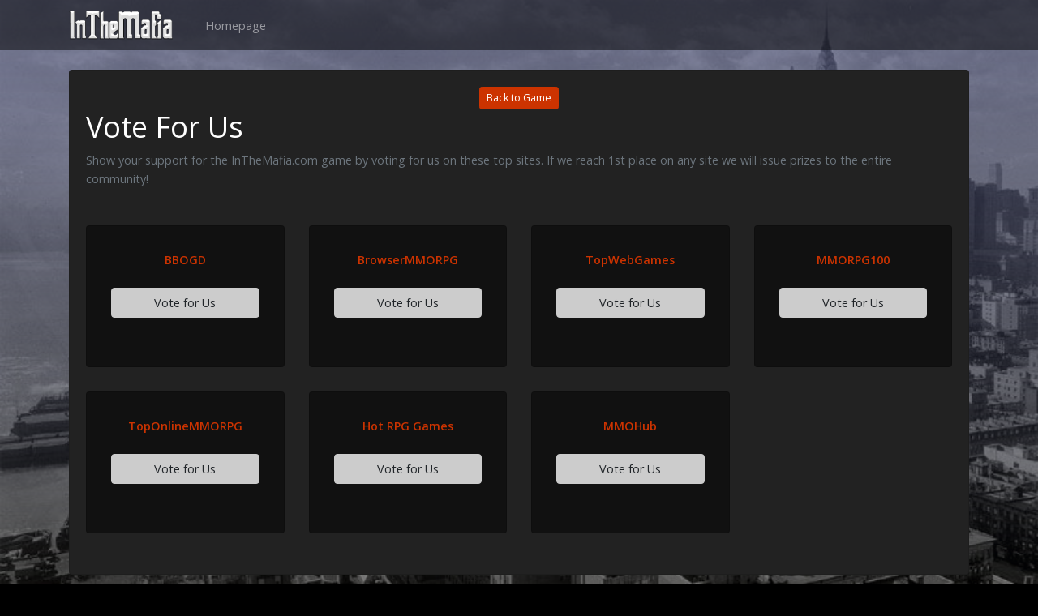

--- FILE ---
content_type: text/html; charset=UTF-8
request_url: https://inthemafia.com/top-sites
body_size: 1572
content:
<!DOCTYPE html>
<html lang="en">
<head>
    <meta charset="utf-8">
    <meta http-equiv="X-UA-Compatible" content="IE=edge">
    <meta name="viewport" content="width=device-width, initial-scale=1">

    <!-- CSRF Token -->
    <meta name="csrf-token" content="TbhzCg7ynTt730V43Ij8hlnvKjsRJJq6Qj3jq5wc">

    <title>InTheMafia.com - Free Multiplayer Mafia Game</title>

    <!-- Styles -->
    <link href="https://inthemafia.com/css/app.css?v=CORE-3.90.0" rel="stylesheet">

    <!-- hacky addition -->

    <style>
        body {
            /*background-image: linear-gradient(to top, rgba(23, 27, 53, 0.6), rgb(2, 3, 5)), url('/images/backgrounds/nyc.jpg');*/
            background-image: linear-gradient(to bottom, rgba(60, 66, 110, 0.65), rgba(2, 3, 5, 0.5)), url('/images/backgrounds/nyc.jpg');
            background-position: top;
            background-size: cover;
            background-repeat: no-repeat;
            background-attachment: fixed;
        }

        /*
        body::after {
            content: "";
            display: block;
            position: absolute;
            z-index: -1;
            width: 100%;
            height: 100%;
            background-image: linear-gradient(to top, rgba(23, 27, 53, 0.6), rgb(2, 3, 5)),url('/images/backgrounds/nyc.jpg');
            background-position:top;
            background-size: cover;
            background-repeat:no-repeat;
            background-attachment:fixed;
            opacity: .9;
            top: 0;
            left: 0;
            bottom: 0;
            right: 0;
        }
        */
        *

        /
        .navbar-dark {
            background-color: #000;
        }
    </style>

    </head>
<body>
<div id="app">
    <nav class="navbar navbar-expand-md navbar-dark navbar-primary">
        <div class="container">
            <a class="navbar-brand" href="https://inthemafia.com">
                <img src="https://inthemafia.com/images/logo.png" alt="InTheMafia" class="d-inline-block" height="36">
            </a>
            <button class="navbar-toggler" type="button" data-toggle="collapse" data-target="#navbarSupportedContent"
                    aria-controls="navbarSupportedContent" aria-expanded="false" aria-label="Toggle navigation">
                <span class="navbar-toggler-icon"></span>
            </button>

            <div class="collapse navbar-collapse" id="navbarSupportedContent">
                <!-- Left Side Of Navbar -->
                <ul class="navbar-nav mr-auto">
                                            <li><a class="nav-link" href="https://inthemafia.com">Homepage</a></li>
                                    </ul>

                <!-- Right Side Of Navbar -->
                <ul class="navbar-nav ml-auto">
                    <!-- Authentication Links -->
                                                                                </ul>
            </div>
        </div>
    </nav>


    <main class="py-4">
        <div class="container">
                    </div>
            <div class="container">
        <div class="row">
            <div class="col">
                <div class="card card-dark">
                    <div class="card-body">
                        <div class="text-center">
                            <a href="https://inthemafia.com" class="btn btn-primary btn-sm">Back to Game</a>
                        </div>
                        <h1>Vote For Us</h1>
                        <div class="text-muted">
                            Show your support for the InTheMafia.com game by voting for us on these top sites. If we reach 1st place on any site we will issue prizes to the entire community!
                        </div>
                        <br><br>
                        <div class="row">
                                                            <div class="col-lg-3">
                                    <div class="card card-transparent text-center" style="height:175px;margin-bottom:30px;padding:30px;">
                                        <a href="https://inthemafia.com/incentives/1/show">
                                                                                        <strong>BBOGD</strong>
                                        </a>

                                        <br>
                                        <a href="http://www.bbogd.com/vote.php?id=399" class="btn btn-info incentive-button" target="_blank">
                                            Vote for Us
                                        </a>
                                    </div>
                                </div>
                                                            <div class="col-lg-3">
                                    <div class="card card-transparent text-center" style="height:175px;margin-bottom:30px;padding:30px;">
                                        <a href="https://inthemafia.com/incentives/2/show">
                                                                                        <strong>BrowserMMORPG</strong>
                                        </a>

                                        <br>
                                        <a href="http://browsermmorpg.com/vote.php?id=611" class="btn btn-info incentive-button" target="_blank">
                                            Vote for Us
                                        </a>
                                    </div>
                                </div>
                                                            <div class="col-lg-3">
                                    <div class="card card-transparent text-center" style="height:175px;margin-bottom:30px;padding:30px;">
                                        <a href="https://inthemafia.com/incentives/3/show">
                                                                                        <strong>TopWebGames</strong>
                                        </a>

                                        <br>
                                        <a href="http://www.topwebgames.com/in.asp?id=7669" class="btn btn-info incentive-button" target="_blank">
                                            Vote for Us
                                        </a>
                                    </div>
                                </div>
                                                            <div class="col-lg-3">
                                    <div class="card card-transparent text-center" style="height:175px;margin-bottom:30px;padding:30px;">
                                        <a href="https://inthemafia.com/incentives/8/show">
                                                                                        <strong>MMORPG100</strong>
                                        </a>

                                        <br>
                                        <a href="http://www.mmorpg100.com/in.php?id=1013" class="btn btn-info incentive-button" target="_blank">
                                            Vote for Us
                                        </a>
                                    </div>
                                </div>
                                                            <div class="col-lg-3">
                                    <div class="card card-transparent text-center" style="height:175px;margin-bottom:30px;padding:30px;">
                                        <a href="https://inthemafia.com/incentives/9/show">
                                                                                        <strong>TopOnlineMMORPG</strong>
                                        </a>

                                        <br>
                                        <a href="http://toponlinemmorpg.com/vote.php?id=163" class="btn btn-info incentive-button" target="_blank">
                                            Vote for Us
                                        </a>
                                    </div>
                                </div>
                                                            <div class="col-lg-3">
                                    <div class="card card-transparent text-center" style="height:175px;margin-bottom:30px;padding:30px;">
                                        <a href="https://inthemafia.com/incentives/13/show">
                                                                                        <strong>Hot RPG Games</strong>
                                        </a>

                                        <br>
                                        <a href="http://www.hotrpgames.com/in.php?sid=440" class="btn btn-info incentive-button" target="_blank">
                                            Vote for Us
                                        </a>
                                    </div>
                                </div>
                                                            <div class="col-lg-3">
                                    <div class="card card-transparent text-center" style="height:175px;margin-bottom:30px;padding:30px;">
                                        <a href="https://inthemafia.com/incentives/14/show">
                                                                                        <strong>MMOHub</strong>
                                        </a>

                                        <br>
                                        <a href="https://mmohub.com/site/320/vote" class="btn btn-info incentive-button" target="_blank">
                                            Vote for Us
                                        </a>
                                    </div>
                                </div>
                                                        <hr>
                        </div>
                    </div>
                </div>
            </div>
        </div>
    </div>
    </main>
</div>

<div class="footer text-center pb-3">
    <a href="https://inthemafia.com/page/tos" target="_blank">
        Terms of Service
    </a>
    &nbsp;
    <a href="https://inthemafia.com/page/privacy-policy" target="_blank">
        Privacy Policy
    </a>
    <br>
    <p>Copyright 2003-2026 <a href="https://inthemafia.com" target="_blank"><u>InTheMafia.com</u></a></p>
    <br>
    ver. CORE-3.90.0
</div>

<!-- Scripts -->
<script src="https://inthemafia.com/js/app.js"></script>


</body>
</html>
